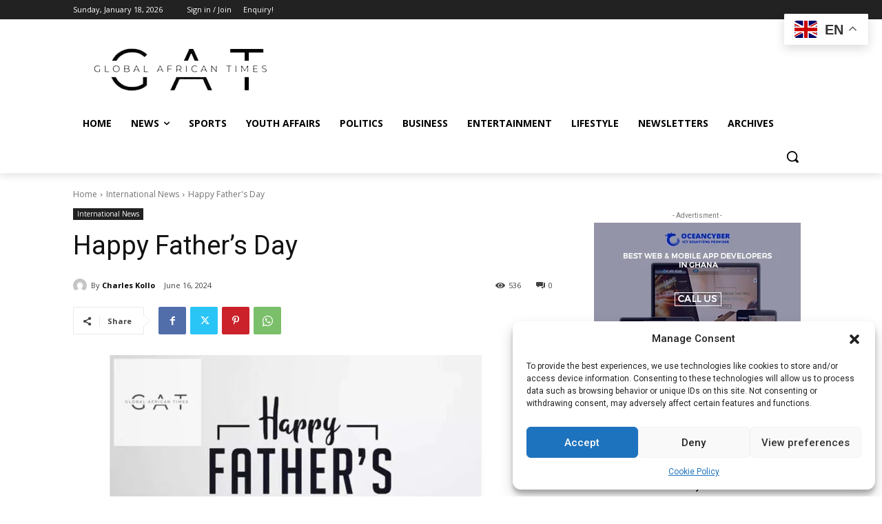

--- FILE ---
content_type: text/html
request_url: https://cdn.sender.net/accounts_resources/popups/279761/81014/069271269aaf6aacBk11n.html
body_size: 3141
content:
<div class="sender-subs-popup-form sender-subs-popup-form-az0Wqd" style="width: 100%; height: 100%;"><div style="height: 100%;"><div class="sender-form-modal-background sender-form-input-az0Wqd"></div><div class="sender-form-modal is-active"><div class="sender-form-modal-content-wrap"><div class="sender-form-modal-content"><div><form id="sender-form-content" class="sender-form-box sender-form-input-az0Wqd" autocomplete="off"><div class="sender-form-flex-wrap form-treat-yo-self-layout box-bg box-padding"><button type="button" class="sender-form-input-az0Wqd sender-form-modal-close sender-popup-close sender-form-image-close custom-close" aria-label="close"></button><link href="https://fonts.googleapis.com/css2?family=Open+Sans:ital,wght@0,400;1,400&amp;family=Work+Sans:ital,wght@0,400;0,600;1,400;1,600&amp;family=Roboto:ital,wght@0,400;0,700;1,400;1,700&amp;display=swap" rel="stylesheet"><div class="sender-form-top-box"></div><div class="sender-form-els"><div class="form-logo-wrapper"><div class="form-logo-holder"><div class="form-logo-inner"><img class="form-logo" src="https://cdn.sender.net/email_images/279761/images/all/544_p.png"></div></div></div><div class="sender-form-success" style="display: none;"><div class="sender-form-title sender-form-input-az0Wqd"><p style="text-align: center;">Welcome!</p></div><div class="sender-form-subtitle sender-form-input-az0Wqd"><p style="text-align: center;">We are glad to have you on board</p></div></div><div class="sender-form"><div class="sender-form-title sender-form-input-az0Wqd"><p style="text-align: center;">Subscribe for the latest news!</p></div><div class="sender-form-subtitle sender-form-input-az0Wqd"><p style="text-align: center;">Stay informed, inspired and empowered!</p></div><div class="sender-form-inputs"><div class="sender-form-field sender-form-input-az0Wqd"><input class="sender-form-input sender-form-input-az0Wqd" type="email" name="email" required="" placeholder="your.email@example.com" maxlength="320" dir="auto" comet-listener="true"></div><div class="sender-form-field sender-form-input-az0Wqd"><input class="sender-form-input sender-form-input-az0Wqd" type="text" name="firstname" placeholder="Your name" maxlength="255" dir="auto" comet-listener="true"></div></div><div class="sender-form-checkboxes"><div class="sender-form-input-az0Wqd sender-form-field sender-form-checkbox-holder" style="display: block;"><label class="sender-form-b-checkbox sender-form-checkbox sender-form-label sender-form-input-az0Wqd"><input type="checkbox" name="gdpr_checkbox" required="" value="false"><span class="sender-form-input-az0Wqd sender-form-check"></span><span class="sender-form-control-label sender-form-input-az0Wqd" style="color: rgb(54, 54, 54);">I would like to receive newsletter and promotions</span></label></div></div><button class="sender-form-button submit-button is-fullwidth" text_during_submit="Sending...">Submit</button><div class="sender-form-bottom-text sender-form-input-az0Wqd"><p style="text-align: center;">We value your privacy and will never send irrelevant information</p></div></div></div><div class="sender-form-stylesheets"><style>.flex-set { display: flex;  } .flex-justify-center { justify-content: center;  } .flex-align-center { align-items: center;  } .flex-place-center { justify-content: center; align-items: center;  } a { text-decoration: unset;  } a, a:active, a:focus, a:hover, a:visited { color: inherit;  } .sender-subs-popup-form-az0Wqd .sender-form-box * { box-sizing: border-box;  } .sender-form-els > [class^=sender-form] > :first-child { margin-top: 0 !important;  } .sender-subs-popup-form-az0Wqd .sender-form-inputs { margin-top: 25px;  } .sender-subs-popup-form-az0Wqd .sender-form-checkboxes { margin-top: 20px;  } .sender-subs-popup-form-az0Wqd .recaptcha-preview-wrap { margin-top: 20px;  } .sender-subs-popup-form-az0Wqd .sender-form .sender-form-field { display: block;  } .sender-form-input[readonly] { border-color: unset;  } .sender-subs-popup-form-az0Wqd .sender-form-checkbox-holder { line-height: 0;  } .sender-subs-popup-form-az0Wqd .sender-form-field .sender-form-b-checkbox.sender-form-checkbox input[type=checkbox] + .sender-form-check { width: 20px; height: 20px; transition: none; background-size: 10.5px 12px; border-color: #dddddd; border-radius: 5px; border: 1px solid #dddddd;  } .sender-subs-popup-form-az0Wqd .sender-form-b-checkbox.sender-form-checkbox.sender-form-label { width: 100%; margin: 0;  } .sender-subs-popup-form-az0Wqd .sender-form-b-checkbox.sender-form-checkbox .sender-form-check { margin-inline-end: 10px;  } .sender-subs-popup-form-az0Wqd .sender-form-b-checkbox.sender-form-checkbox .sender-form-control-label { padding-left: 0;  } .sender-subs-popup-form-az0Wqd .sender-form-b-checkbox.sender-form-checkbox input[type=checkbox]:checked + .sender-form-check { background-color: #2b2b2b; background-image: url("data:image/svg+xml,%3Csvg xmlns='http://www.w3.org/2000/svg'  viewBox='0 0 11 9' %3E %3Cpath fill='none' fill-rule='evenodd' stroke='%23FFF' stroke-width='2' d='M1 3.756L4.375 7 10 1' %3E%3C/path%3E%3C/svg%3E"); background-repeat: no-repeat; background-position: center center; border-color: #2b2b2b;  } .sender-subs-popup-form-az0Wqd .sender-form-b-checkbox.sender-form-checkbox input[type=checkbox].is-indeterminate + .sender-form-check { background: #2b2b2b url("data:image/svg+xml,%3Csvg xmlns='http://www.w3.org/2000/svg' viewBox='0 0 1 1'%3E%3Crect style='fill:%23fff' width='0.7' height='0.2' x='.15' y='.4'%3E%3C/rect%3E%3C/svg%3E") no-repeat center center; border-color: #2b2b2b;  } .sender-subs-popup-form-az0Wqd .sender-form-field .sender-form-input:active, .sender-form-field .sender-form-input:focus { border-color: #dbdbdb; box-shadow: none;  } .sender-subs-popup-form-az0Wqd .sender-form-field .sender-form-input[type='number'] { -moz-appearance: textfield;  } .sender-subs-popup-form-az0Wqd .sender-form-field input.sender-form-input[type='number'] { padding-right: 28px;  } .sender-subs-popup-form-az0Wqd .sender-form-field .sender-form-input[type='number']::-webkit-outer-spin-button,
        .sender-subs-popup-form-az0Wqd .sender-form-field .sender-form-input[type='number']::-webkit-inner-spin-button { -webkit-appearance: none; margin: 0;  } .sender-subs-popup-form-az0Wqd .form-number-input-icons { z-index: 1; top: 50%; transform: translateY(-50%); right: 10px; display: flex; flex-direction: column; line-height: 0; background-color: #fff; border-radius: 20px;  } .sender-subs-popup-form-az0Wqd .form-number-input-icons a { cursor: pointer; display: block; user-drag: none; user-select: none; -moz-user-select: none; -webkit-user-drag: none; -webkit-user-select: none; -ms-user-select: none;  } .sender-subs-popup-form-az0Wqd .form-number-input-icons a:hover div { background-color: #ccc;  } .sender-subs-popup-form-az0Wqd .form-number-input-icons a:active div { background-color: #ddd;  } .sender-subs-popup-form-az0Wqd .form-number-input-icons a:first-child { padding: 3px 4px 0; margin: -3px -4px -1px;  } .sender-subs-popup-form-az0Wqd .form-number-input-icons a:first-child div { padding: 2px 2px 0; border: 1px solid #ccc; border-bottom: none; border-top-left-radius: 20px; border-top-right-radius: 20px;  } .sender-subs-popup-form-az0Wqd .form-number-input-icons a:last-child { padding: 0 4px 3px; margin: -1px -4px -3px;  } .sender-subs-popup-form-az0Wqd .form-number-input-icons a:last-child div { padding: 0 2px 2px; border: 1px solid #ccc; border-top: none; border-bottom-left-radius: 20px; border-bottom-right-radius: 20px;  } .sender-subs-popup-form-az0Wqd .form-number-input-icons a i { display: flex;  } .sender-subs-popup-form-az0Wqd .form-number-input-icons a:first-child i svg { transform: rotate(180deg); margin-bottom: 1px;  } .sender-subs-popup-form-az0Wqd .form-number-input-icons a:last-child i svg { margin-top: 1px;  } .sender-subs-popup-form-az0Wqd .form-number-input-icons i svg { width: 7px;  } .sender-subs-popup-form-az0Wqd .sender-form-button { height: auto; line-height: 1.3; white-space: normal; word-break: break-word; border: none; box-shadow: none !important; outline: none !important; direction: ltr;  } .sender-subs-popup-form-az0Wqd .sender-form-button:hover, .sender-subs-popup-form-az0Wqd .sender-form-button:focus, .sender-subs-popup-form-az0Wqd .sender-form-button.sending-request { -webkit-filter: brightness(85%); filter: brightness(85%);  } .sender-form-button.sending-request:hover { cursor: progress;  } .sender-subs-popup-form-az0Wqd .iti__selected-flag { padding-right: 6px; padding-left: 10px; margin-right: auto;  } .sender-subs-popup-form-az0Wqd .iti.iti--allow-dropdown { width: 100%;  } .sender-subs-popup-form-az0Wqd .iti.iti--allow-dropdown input { padding-left: 56px;  } .sender-subs-popup-form-az0Wqd .sender-form-box .sender-form .recaptcha-preview { position: relative; margin-bottom: 0;  } .sender-subs-popup-form-az0Wqd .sender-form-box .sender-form .recaptcha-preview > div:first-of-type { width: 0;  } .sender-subs-popup-form-az0Wqd .sender-form-box .sender-form .recaptcha-preview div iframe { max-width: unset; width: 304px; height: 78px;  } .sender-subs-popup-form-az0Wqd .box-padding { padding-left: 50px; padding-right: 50px; padding-top: 100px; padding-bottom: 50px;  } .sender-subs-popup-form-az0Wqd .sender-form-box { box-sizing: border-box; width: 570px; background-color: #000000; border-style: solid; border-radius: 0px; border-width: 0px; border-color: #cccccc; margin: 0 auto; max-width: 100%; padding: 0; position: relative; overflow: visible; box-shadow:  0px 0px 0px 0px rgba(0,0,0,0);  } .sender-subs-popup-form-az0Wqd .sender-form-box .sender-form-flex-wrap { border-radius: calc(0px - 0px);  } .sender-subs-popup-form-az0Wqd .form-logo-wrapper { line-height: 0; margin-bottom: 32px;  } .sender-subs-popup-form-az0Wqd .form-logo-wrapper, .form-logo-holder { display: flex; justify-content: center;  } .sender-subs-popup-form-az0Wqd .form-logo-inner { display: inline-block; width: 45%;  } .sender-subs-popup-form-az0Wqd .form-logo { max-width: 100%;  } .sender-subs-popup-form-az0Wqd .sender-form .sender-form-title { font-family: 'Open Sans', sans-serif; font-size: 30px; color: #ffffff; word-break: break-word; margin-bottom: 0; line-height: 1.2; font-weight: 400;  } .sender-subs-popup-form-az0Wqd .sender-form .sender-form-subtitle { font-family: 'Work Sans', sans-serif; font-size: 14px; color: #616161; word-break: break-word; line-height: 1.3; font-weight: 600; margin-top: 10px;  } .sender-subs-popup-form-az0Wqd .sender-form-success .sender-form-title { font-family: 'Open Sans', sans-serif; font-size: 36px; color: #ffffff; word-break: break-word; margin-bottom: 0; line-height: 1.2; font-weight: 400;  } .sender-subs-popup-form-az0Wqd .sender-form-success .sender-form-subtitle { font-family: 'Work Sans', sans-serif; font-size: 16px; color: #616161; word-break: break-word; line-height: 1.3; font-weight: 600; margin-top: 10px;  } .sender-subs-popup-form-az0Wqd .sender-form .sender-form-label { font-family: 'Roboto', sans-serif; font-size: 16px; font-weight: 700; color: #363636; word-break: break-word; line-height: 1.3; text-align: center;  } .sender-subs-popup-form-az0Wqd .sender-form-input::placeholder { font-family: 'Work Sans', sans-serif; font-size: 14px; color: #616161; font-weight: 400;  } .sender-subs-popup-form-az0Wqd .sender-form-input { border-width: 0px; border-style: solid; border-color: #dbdbdb; border-radius: 0; background-color: #1f1f1f; color: #ffffff; font-size: 14px; font-family: 'Work Sans', sans-serif; height: 50px; padding: 7px 20px;  } .sender-subs-popup-form-az0Wqd .sender-form .error-message { font-family: 'Roboto', sans-serif; font-size: 16px; font-weight: 700; word-break: break-word; line-height: 1.3; text-align: center; margin-top: 4px; color: red;  } .sender-subs-popup-form-az0Wqd .sender-form-bottom-text { color: #ffffff; font-size: 10px; font-family: 'Roboto', sans-serif; word-break: break-word; margin-top: 10px; line-height: 1.4;  } .sender-subs-popup-form-az0Wqd button.submit-button { background-color: #808080; border-radius: 0; color: #000000; font-size: 14px; font-family: 'Roboto', sans-serif; margin-top: 20px; min-height: 50px; padding: 12px; border: none; font-weight: 700;  } .sender-subs-popup-form-az0Wqd .sender-form-modal.is-active { overflow-x: hidden !important;  } .sender-subs-popup-form-az0Wqd .sender-form-modal-content-wrap { width: 100%;  } .sender-subs-popup-form-az0Wqd .sender-form-modal-content { display: block; padding: 10px;  } .sender-subs-popup-form-az0Wqd .sender-form-modal-background { background-color: #000000; opacity: 0.82;  } .sender-subs-popup-form-az0Wqd .sender-popup-close { cursor: pointer;  } .sender-subs-popup-form-az0Wqd .sender-form-image-close { position: absolute; min-width: 24px; min-height: 24px; max-height: 40px; max-width: 40px; z-index: 1; height: 32px; width: 32px; top: 20px; right: 20px;  } .sender-subs-popup-form-az0Wqd .sender-form-image-close.custom-close::before { width: 16px; background-color: #ffffff;  } .sender-subs-popup-form-az0Wqd .sender-form-image-close.custom-close::after { height: 16px; background-color: #ffffff;  } .sender-subs-popup-form-az0Wqd .sender-form-image-close.custom-close:focus, .sender-subs-popup-form-az0Wqd .sender-form-image-close.custom-close:hover { background-color: rgba(10,10,10,0.3);  } .sender-subs-popup-form-az0Wqd .sender-form-image-close.custom-close:hover::before, .sender-subs-popup-form-az0Wqd .sender-form-image-close.custom-close:hover::after { background-color: #ffffff;  } .sender-subs-popup-form-az0Wqd .sender-form-top-box { position: absolute; top: -30px; left: 50%; transform: translateX(-50%); width: 100px; height: 100px; box-sizing: border-box; z-index: 1;  } .sender-subs-popup-form-az0Wqd .sender-form-image-background { background-size: contain; background-repeat: no-repeat; background-position: center; height: 100%;  } .sender-subs-popup-form-az0Wqd .sender-form-modal .sender-form-modal-content { padding: 40px 10px 10px;  } .sender-subs-popup-form-az0Wqd .sender-form .sender-default-phone-input { padding-right: 20px;  } .sender-subs-popup-form-az0Wqd .sender-form-inputs .sender-form-field:not(:last-child) { margin-bottom: 20px;  } .sender-subs-popup-form-az0Wqd .sender-form-checkboxes .sender-form-field:not(:last-child) { margin-bottom: 20px;  } </style><style id="responsive-media" media="not all">@media screen and (max-width: 525px) { .sender-subs-popup-form-az0Wqd .box-padding { padding-left: 50px; padding-right: 50px; padding-top: 100px; padding-bottom: 50px;  }  } </style></div></div><link rel="stylesheet" href="https://cdn.sender.net/accounts_resources/forms.css"></form></div></div></div></div></div></div>

--- FILE ---
content_type: text/html; charset=utf-8
request_url: https://www.google.com/recaptcha/api2/anchor?ar=1&k=6Lf_JEgaAAAAAO_blQh_do9SoSt2syEArU8xG6Ev&co=aHR0cHM6Ly9nbG9iYWxhZnJpY2FudGltZXMuY29tOjQ0Mw..&hl=en&v=PoyoqOPhxBO7pBk68S4YbpHZ&size=invisible&anchor-ms=20000&execute-ms=30000&cb=mv01w7c35gzt
body_size: 48848
content:
<!DOCTYPE HTML><html dir="ltr" lang="en"><head><meta http-equiv="Content-Type" content="text/html; charset=UTF-8">
<meta http-equiv="X-UA-Compatible" content="IE=edge">
<title>reCAPTCHA</title>
<style type="text/css">
/* cyrillic-ext */
@font-face {
  font-family: 'Roboto';
  font-style: normal;
  font-weight: 400;
  font-stretch: 100%;
  src: url(//fonts.gstatic.com/s/roboto/v48/KFO7CnqEu92Fr1ME7kSn66aGLdTylUAMa3GUBHMdazTgWw.woff2) format('woff2');
  unicode-range: U+0460-052F, U+1C80-1C8A, U+20B4, U+2DE0-2DFF, U+A640-A69F, U+FE2E-FE2F;
}
/* cyrillic */
@font-face {
  font-family: 'Roboto';
  font-style: normal;
  font-weight: 400;
  font-stretch: 100%;
  src: url(//fonts.gstatic.com/s/roboto/v48/KFO7CnqEu92Fr1ME7kSn66aGLdTylUAMa3iUBHMdazTgWw.woff2) format('woff2');
  unicode-range: U+0301, U+0400-045F, U+0490-0491, U+04B0-04B1, U+2116;
}
/* greek-ext */
@font-face {
  font-family: 'Roboto';
  font-style: normal;
  font-weight: 400;
  font-stretch: 100%;
  src: url(//fonts.gstatic.com/s/roboto/v48/KFO7CnqEu92Fr1ME7kSn66aGLdTylUAMa3CUBHMdazTgWw.woff2) format('woff2');
  unicode-range: U+1F00-1FFF;
}
/* greek */
@font-face {
  font-family: 'Roboto';
  font-style: normal;
  font-weight: 400;
  font-stretch: 100%;
  src: url(//fonts.gstatic.com/s/roboto/v48/KFO7CnqEu92Fr1ME7kSn66aGLdTylUAMa3-UBHMdazTgWw.woff2) format('woff2');
  unicode-range: U+0370-0377, U+037A-037F, U+0384-038A, U+038C, U+038E-03A1, U+03A3-03FF;
}
/* math */
@font-face {
  font-family: 'Roboto';
  font-style: normal;
  font-weight: 400;
  font-stretch: 100%;
  src: url(//fonts.gstatic.com/s/roboto/v48/KFO7CnqEu92Fr1ME7kSn66aGLdTylUAMawCUBHMdazTgWw.woff2) format('woff2');
  unicode-range: U+0302-0303, U+0305, U+0307-0308, U+0310, U+0312, U+0315, U+031A, U+0326-0327, U+032C, U+032F-0330, U+0332-0333, U+0338, U+033A, U+0346, U+034D, U+0391-03A1, U+03A3-03A9, U+03B1-03C9, U+03D1, U+03D5-03D6, U+03F0-03F1, U+03F4-03F5, U+2016-2017, U+2034-2038, U+203C, U+2040, U+2043, U+2047, U+2050, U+2057, U+205F, U+2070-2071, U+2074-208E, U+2090-209C, U+20D0-20DC, U+20E1, U+20E5-20EF, U+2100-2112, U+2114-2115, U+2117-2121, U+2123-214F, U+2190, U+2192, U+2194-21AE, U+21B0-21E5, U+21F1-21F2, U+21F4-2211, U+2213-2214, U+2216-22FF, U+2308-230B, U+2310, U+2319, U+231C-2321, U+2336-237A, U+237C, U+2395, U+239B-23B7, U+23D0, U+23DC-23E1, U+2474-2475, U+25AF, U+25B3, U+25B7, U+25BD, U+25C1, U+25CA, U+25CC, U+25FB, U+266D-266F, U+27C0-27FF, U+2900-2AFF, U+2B0E-2B11, U+2B30-2B4C, U+2BFE, U+3030, U+FF5B, U+FF5D, U+1D400-1D7FF, U+1EE00-1EEFF;
}
/* symbols */
@font-face {
  font-family: 'Roboto';
  font-style: normal;
  font-weight: 400;
  font-stretch: 100%;
  src: url(//fonts.gstatic.com/s/roboto/v48/KFO7CnqEu92Fr1ME7kSn66aGLdTylUAMaxKUBHMdazTgWw.woff2) format('woff2');
  unicode-range: U+0001-000C, U+000E-001F, U+007F-009F, U+20DD-20E0, U+20E2-20E4, U+2150-218F, U+2190, U+2192, U+2194-2199, U+21AF, U+21E6-21F0, U+21F3, U+2218-2219, U+2299, U+22C4-22C6, U+2300-243F, U+2440-244A, U+2460-24FF, U+25A0-27BF, U+2800-28FF, U+2921-2922, U+2981, U+29BF, U+29EB, U+2B00-2BFF, U+4DC0-4DFF, U+FFF9-FFFB, U+10140-1018E, U+10190-1019C, U+101A0, U+101D0-101FD, U+102E0-102FB, U+10E60-10E7E, U+1D2C0-1D2D3, U+1D2E0-1D37F, U+1F000-1F0FF, U+1F100-1F1AD, U+1F1E6-1F1FF, U+1F30D-1F30F, U+1F315, U+1F31C, U+1F31E, U+1F320-1F32C, U+1F336, U+1F378, U+1F37D, U+1F382, U+1F393-1F39F, U+1F3A7-1F3A8, U+1F3AC-1F3AF, U+1F3C2, U+1F3C4-1F3C6, U+1F3CA-1F3CE, U+1F3D4-1F3E0, U+1F3ED, U+1F3F1-1F3F3, U+1F3F5-1F3F7, U+1F408, U+1F415, U+1F41F, U+1F426, U+1F43F, U+1F441-1F442, U+1F444, U+1F446-1F449, U+1F44C-1F44E, U+1F453, U+1F46A, U+1F47D, U+1F4A3, U+1F4B0, U+1F4B3, U+1F4B9, U+1F4BB, U+1F4BF, U+1F4C8-1F4CB, U+1F4D6, U+1F4DA, U+1F4DF, U+1F4E3-1F4E6, U+1F4EA-1F4ED, U+1F4F7, U+1F4F9-1F4FB, U+1F4FD-1F4FE, U+1F503, U+1F507-1F50B, U+1F50D, U+1F512-1F513, U+1F53E-1F54A, U+1F54F-1F5FA, U+1F610, U+1F650-1F67F, U+1F687, U+1F68D, U+1F691, U+1F694, U+1F698, U+1F6AD, U+1F6B2, U+1F6B9-1F6BA, U+1F6BC, U+1F6C6-1F6CF, U+1F6D3-1F6D7, U+1F6E0-1F6EA, U+1F6F0-1F6F3, U+1F6F7-1F6FC, U+1F700-1F7FF, U+1F800-1F80B, U+1F810-1F847, U+1F850-1F859, U+1F860-1F887, U+1F890-1F8AD, U+1F8B0-1F8BB, U+1F8C0-1F8C1, U+1F900-1F90B, U+1F93B, U+1F946, U+1F984, U+1F996, U+1F9E9, U+1FA00-1FA6F, U+1FA70-1FA7C, U+1FA80-1FA89, U+1FA8F-1FAC6, U+1FACE-1FADC, U+1FADF-1FAE9, U+1FAF0-1FAF8, U+1FB00-1FBFF;
}
/* vietnamese */
@font-face {
  font-family: 'Roboto';
  font-style: normal;
  font-weight: 400;
  font-stretch: 100%;
  src: url(//fonts.gstatic.com/s/roboto/v48/KFO7CnqEu92Fr1ME7kSn66aGLdTylUAMa3OUBHMdazTgWw.woff2) format('woff2');
  unicode-range: U+0102-0103, U+0110-0111, U+0128-0129, U+0168-0169, U+01A0-01A1, U+01AF-01B0, U+0300-0301, U+0303-0304, U+0308-0309, U+0323, U+0329, U+1EA0-1EF9, U+20AB;
}
/* latin-ext */
@font-face {
  font-family: 'Roboto';
  font-style: normal;
  font-weight: 400;
  font-stretch: 100%;
  src: url(//fonts.gstatic.com/s/roboto/v48/KFO7CnqEu92Fr1ME7kSn66aGLdTylUAMa3KUBHMdazTgWw.woff2) format('woff2');
  unicode-range: U+0100-02BA, U+02BD-02C5, U+02C7-02CC, U+02CE-02D7, U+02DD-02FF, U+0304, U+0308, U+0329, U+1D00-1DBF, U+1E00-1E9F, U+1EF2-1EFF, U+2020, U+20A0-20AB, U+20AD-20C0, U+2113, U+2C60-2C7F, U+A720-A7FF;
}
/* latin */
@font-face {
  font-family: 'Roboto';
  font-style: normal;
  font-weight: 400;
  font-stretch: 100%;
  src: url(//fonts.gstatic.com/s/roboto/v48/KFO7CnqEu92Fr1ME7kSn66aGLdTylUAMa3yUBHMdazQ.woff2) format('woff2');
  unicode-range: U+0000-00FF, U+0131, U+0152-0153, U+02BB-02BC, U+02C6, U+02DA, U+02DC, U+0304, U+0308, U+0329, U+2000-206F, U+20AC, U+2122, U+2191, U+2193, U+2212, U+2215, U+FEFF, U+FFFD;
}
/* cyrillic-ext */
@font-face {
  font-family: 'Roboto';
  font-style: normal;
  font-weight: 500;
  font-stretch: 100%;
  src: url(//fonts.gstatic.com/s/roboto/v48/KFO7CnqEu92Fr1ME7kSn66aGLdTylUAMa3GUBHMdazTgWw.woff2) format('woff2');
  unicode-range: U+0460-052F, U+1C80-1C8A, U+20B4, U+2DE0-2DFF, U+A640-A69F, U+FE2E-FE2F;
}
/* cyrillic */
@font-face {
  font-family: 'Roboto';
  font-style: normal;
  font-weight: 500;
  font-stretch: 100%;
  src: url(//fonts.gstatic.com/s/roboto/v48/KFO7CnqEu92Fr1ME7kSn66aGLdTylUAMa3iUBHMdazTgWw.woff2) format('woff2');
  unicode-range: U+0301, U+0400-045F, U+0490-0491, U+04B0-04B1, U+2116;
}
/* greek-ext */
@font-face {
  font-family: 'Roboto';
  font-style: normal;
  font-weight: 500;
  font-stretch: 100%;
  src: url(//fonts.gstatic.com/s/roboto/v48/KFO7CnqEu92Fr1ME7kSn66aGLdTylUAMa3CUBHMdazTgWw.woff2) format('woff2');
  unicode-range: U+1F00-1FFF;
}
/* greek */
@font-face {
  font-family: 'Roboto';
  font-style: normal;
  font-weight: 500;
  font-stretch: 100%;
  src: url(//fonts.gstatic.com/s/roboto/v48/KFO7CnqEu92Fr1ME7kSn66aGLdTylUAMa3-UBHMdazTgWw.woff2) format('woff2');
  unicode-range: U+0370-0377, U+037A-037F, U+0384-038A, U+038C, U+038E-03A1, U+03A3-03FF;
}
/* math */
@font-face {
  font-family: 'Roboto';
  font-style: normal;
  font-weight: 500;
  font-stretch: 100%;
  src: url(//fonts.gstatic.com/s/roboto/v48/KFO7CnqEu92Fr1ME7kSn66aGLdTylUAMawCUBHMdazTgWw.woff2) format('woff2');
  unicode-range: U+0302-0303, U+0305, U+0307-0308, U+0310, U+0312, U+0315, U+031A, U+0326-0327, U+032C, U+032F-0330, U+0332-0333, U+0338, U+033A, U+0346, U+034D, U+0391-03A1, U+03A3-03A9, U+03B1-03C9, U+03D1, U+03D5-03D6, U+03F0-03F1, U+03F4-03F5, U+2016-2017, U+2034-2038, U+203C, U+2040, U+2043, U+2047, U+2050, U+2057, U+205F, U+2070-2071, U+2074-208E, U+2090-209C, U+20D0-20DC, U+20E1, U+20E5-20EF, U+2100-2112, U+2114-2115, U+2117-2121, U+2123-214F, U+2190, U+2192, U+2194-21AE, U+21B0-21E5, U+21F1-21F2, U+21F4-2211, U+2213-2214, U+2216-22FF, U+2308-230B, U+2310, U+2319, U+231C-2321, U+2336-237A, U+237C, U+2395, U+239B-23B7, U+23D0, U+23DC-23E1, U+2474-2475, U+25AF, U+25B3, U+25B7, U+25BD, U+25C1, U+25CA, U+25CC, U+25FB, U+266D-266F, U+27C0-27FF, U+2900-2AFF, U+2B0E-2B11, U+2B30-2B4C, U+2BFE, U+3030, U+FF5B, U+FF5D, U+1D400-1D7FF, U+1EE00-1EEFF;
}
/* symbols */
@font-face {
  font-family: 'Roboto';
  font-style: normal;
  font-weight: 500;
  font-stretch: 100%;
  src: url(//fonts.gstatic.com/s/roboto/v48/KFO7CnqEu92Fr1ME7kSn66aGLdTylUAMaxKUBHMdazTgWw.woff2) format('woff2');
  unicode-range: U+0001-000C, U+000E-001F, U+007F-009F, U+20DD-20E0, U+20E2-20E4, U+2150-218F, U+2190, U+2192, U+2194-2199, U+21AF, U+21E6-21F0, U+21F3, U+2218-2219, U+2299, U+22C4-22C6, U+2300-243F, U+2440-244A, U+2460-24FF, U+25A0-27BF, U+2800-28FF, U+2921-2922, U+2981, U+29BF, U+29EB, U+2B00-2BFF, U+4DC0-4DFF, U+FFF9-FFFB, U+10140-1018E, U+10190-1019C, U+101A0, U+101D0-101FD, U+102E0-102FB, U+10E60-10E7E, U+1D2C0-1D2D3, U+1D2E0-1D37F, U+1F000-1F0FF, U+1F100-1F1AD, U+1F1E6-1F1FF, U+1F30D-1F30F, U+1F315, U+1F31C, U+1F31E, U+1F320-1F32C, U+1F336, U+1F378, U+1F37D, U+1F382, U+1F393-1F39F, U+1F3A7-1F3A8, U+1F3AC-1F3AF, U+1F3C2, U+1F3C4-1F3C6, U+1F3CA-1F3CE, U+1F3D4-1F3E0, U+1F3ED, U+1F3F1-1F3F3, U+1F3F5-1F3F7, U+1F408, U+1F415, U+1F41F, U+1F426, U+1F43F, U+1F441-1F442, U+1F444, U+1F446-1F449, U+1F44C-1F44E, U+1F453, U+1F46A, U+1F47D, U+1F4A3, U+1F4B0, U+1F4B3, U+1F4B9, U+1F4BB, U+1F4BF, U+1F4C8-1F4CB, U+1F4D6, U+1F4DA, U+1F4DF, U+1F4E3-1F4E6, U+1F4EA-1F4ED, U+1F4F7, U+1F4F9-1F4FB, U+1F4FD-1F4FE, U+1F503, U+1F507-1F50B, U+1F50D, U+1F512-1F513, U+1F53E-1F54A, U+1F54F-1F5FA, U+1F610, U+1F650-1F67F, U+1F687, U+1F68D, U+1F691, U+1F694, U+1F698, U+1F6AD, U+1F6B2, U+1F6B9-1F6BA, U+1F6BC, U+1F6C6-1F6CF, U+1F6D3-1F6D7, U+1F6E0-1F6EA, U+1F6F0-1F6F3, U+1F6F7-1F6FC, U+1F700-1F7FF, U+1F800-1F80B, U+1F810-1F847, U+1F850-1F859, U+1F860-1F887, U+1F890-1F8AD, U+1F8B0-1F8BB, U+1F8C0-1F8C1, U+1F900-1F90B, U+1F93B, U+1F946, U+1F984, U+1F996, U+1F9E9, U+1FA00-1FA6F, U+1FA70-1FA7C, U+1FA80-1FA89, U+1FA8F-1FAC6, U+1FACE-1FADC, U+1FADF-1FAE9, U+1FAF0-1FAF8, U+1FB00-1FBFF;
}
/* vietnamese */
@font-face {
  font-family: 'Roboto';
  font-style: normal;
  font-weight: 500;
  font-stretch: 100%;
  src: url(//fonts.gstatic.com/s/roboto/v48/KFO7CnqEu92Fr1ME7kSn66aGLdTylUAMa3OUBHMdazTgWw.woff2) format('woff2');
  unicode-range: U+0102-0103, U+0110-0111, U+0128-0129, U+0168-0169, U+01A0-01A1, U+01AF-01B0, U+0300-0301, U+0303-0304, U+0308-0309, U+0323, U+0329, U+1EA0-1EF9, U+20AB;
}
/* latin-ext */
@font-face {
  font-family: 'Roboto';
  font-style: normal;
  font-weight: 500;
  font-stretch: 100%;
  src: url(//fonts.gstatic.com/s/roboto/v48/KFO7CnqEu92Fr1ME7kSn66aGLdTylUAMa3KUBHMdazTgWw.woff2) format('woff2');
  unicode-range: U+0100-02BA, U+02BD-02C5, U+02C7-02CC, U+02CE-02D7, U+02DD-02FF, U+0304, U+0308, U+0329, U+1D00-1DBF, U+1E00-1E9F, U+1EF2-1EFF, U+2020, U+20A0-20AB, U+20AD-20C0, U+2113, U+2C60-2C7F, U+A720-A7FF;
}
/* latin */
@font-face {
  font-family: 'Roboto';
  font-style: normal;
  font-weight: 500;
  font-stretch: 100%;
  src: url(//fonts.gstatic.com/s/roboto/v48/KFO7CnqEu92Fr1ME7kSn66aGLdTylUAMa3yUBHMdazQ.woff2) format('woff2');
  unicode-range: U+0000-00FF, U+0131, U+0152-0153, U+02BB-02BC, U+02C6, U+02DA, U+02DC, U+0304, U+0308, U+0329, U+2000-206F, U+20AC, U+2122, U+2191, U+2193, U+2212, U+2215, U+FEFF, U+FFFD;
}
/* cyrillic-ext */
@font-face {
  font-family: 'Roboto';
  font-style: normal;
  font-weight: 900;
  font-stretch: 100%;
  src: url(//fonts.gstatic.com/s/roboto/v48/KFO7CnqEu92Fr1ME7kSn66aGLdTylUAMa3GUBHMdazTgWw.woff2) format('woff2');
  unicode-range: U+0460-052F, U+1C80-1C8A, U+20B4, U+2DE0-2DFF, U+A640-A69F, U+FE2E-FE2F;
}
/* cyrillic */
@font-face {
  font-family: 'Roboto';
  font-style: normal;
  font-weight: 900;
  font-stretch: 100%;
  src: url(//fonts.gstatic.com/s/roboto/v48/KFO7CnqEu92Fr1ME7kSn66aGLdTylUAMa3iUBHMdazTgWw.woff2) format('woff2');
  unicode-range: U+0301, U+0400-045F, U+0490-0491, U+04B0-04B1, U+2116;
}
/* greek-ext */
@font-face {
  font-family: 'Roboto';
  font-style: normal;
  font-weight: 900;
  font-stretch: 100%;
  src: url(//fonts.gstatic.com/s/roboto/v48/KFO7CnqEu92Fr1ME7kSn66aGLdTylUAMa3CUBHMdazTgWw.woff2) format('woff2');
  unicode-range: U+1F00-1FFF;
}
/* greek */
@font-face {
  font-family: 'Roboto';
  font-style: normal;
  font-weight: 900;
  font-stretch: 100%;
  src: url(//fonts.gstatic.com/s/roboto/v48/KFO7CnqEu92Fr1ME7kSn66aGLdTylUAMa3-UBHMdazTgWw.woff2) format('woff2');
  unicode-range: U+0370-0377, U+037A-037F, U+0384-038A, U+038C, U+038E-03A1, U+03A3-03FF;
}
/* math */
@font-face {
  font-family: 'Roboto';
  font-style: normal;
  font-weight: 900;
  font-stretch: 100%;
  src: url(//fonts.gstatic.com/s/roboto/v48/KFO7CnqEu92Fr1ME7kSn66aGLdTylUAMawCUBHMdazTgWw.woff2) format('woff2');
  unicode-range: U+0302-0303, U+0305, U+0307-0308, U+0310, U+0312, U+0315, U+031A, U+0326-0327, U+032C, U+032F-0330, U+0332-0333, U+0338, U+033A, U+0346, U+034D, U+0391-03A1, U+03A3-03A9, U+03B1-03C9, U+03D1, U+03D5-03D6, U+03F0-03F1, U+03F4-03F5, U+2016-2017, U+2034-2038, U+203C, U+2040, U+2043, U+2047, U+2050, U+2057, U+205F, U+2070-2071, U+2074-208E, U+2090-209C, U+20D0-20DC, U+20E1, U+20E5-20EF, U+2100-2112, U+2114-2115, U+2117-2121, U+2123-214F, U+2190, U+2192, U+2194-21AE, U+21B0-21E5, U+21F1-21F2, U+21F4-2211, U+2213-2214, U+2216-22FF, U+2308-230B, U+2310, U+2319, U+231C-2321, U+2336-237A, U+237C, U+2395, U+239B-23B7, U+23D0, U+23DC-23E1, U+2474-2475, U+25AF, U+25B3, U+25B7, U+25BD, U+25C1, U+25CA, U+25CC, U+25FB, U+266D-266F, U+27C0-27FF, U+2900-2AFF, U+2B0E-2B11, U+2B30-2B4C, U+2BFE, U+3030, U+FF5B, U+FF5D, U+1D400-1D7FF, U+1EE00-1EEFF;
}
/* symbols */
@font-face {
  font-family: 'Roboto';
  font-style: normal;
  font-weight: 900;
  font-stretch: 100%;
  src: url(//fonts.gstatic.com/s/roboto/v48/KFO7CnqEu92Fr1ME7kSn66aGLdTylUAMaxKUBHMdazTgWw.woff2) format('woff2');
  unicode-range: U+0001-000C, U+000E-001F, U+007F-009F, U+20DD-20E0, U+20E2-20E4, U+2150-218F, U+2190, U+2192, U+2194-2199, U+21AF, U+21E6-21F0, U+21F3, U+2218-2219, U+2299, U+22C4-22C6, U+2300-243F, U+2440-244A, U+2460-24FF, U+25A0-27BF, U+2800-28FF, U+2921-2922, U+2981, U+29BF, U+29EB, U+2B00-2BFF, U+4DC0-4DFF, U+FFF9-FFFB, U+10140-1018E, U+10190-1019C, U+101A0, U+101D0-101FD, U+102E0-102FB, U+10E60-10E7E, U+1D2C0-1D2D3, U+1D2E0-1D37F, U+1F000-1F0FF, U+1F100-1F1AD, U+1F1E6-1F1FF, U+1F30D-1F30F, U+1F315, U+1F31C, U+1F31E, U+1F320-1F32C, U+1F336, U+1F378, U+1F37D, U+1F382, U+1F393-1F39F, U+1F3A7-1F3A8, U+1F3AC-1F3AF, U+1F3C2, U+1F3C4-1F3C6, U+1F3CA-1F3CE, U+1F3D4-1F3E0, U+1F3ED, U+1F3F1-1F3F3, U+1F3F5-1F3F7, U+1F408, U+1F415, U+1F41F, U+1F426, U+1F43F, U+1F441-1F442, U+1F444, U+1F446-1F449, U+1F44C-1F44E, U+1F453, U+1F46A, U+1F47D, U+1F4A3, U+1F4B0, U+1F4B3, U+1F4B9, U+1F4BB, U+1F4BF, U+1F4C8-1F4CB, U+1F4D6, U+1F4DA, U+1F4DF, U+1F4E3-1F4E6, U+1F4EA-1F4ED, U+1F4F7, U+1F4F9-1F4FB, U+1F4FD-1F4FE, U+1F503, U+1F507-1F50B, U+1F50D, U+1F512-1F513, U+1F53E-1F54A, U+1F54F-1F5FA, U+1F610, U+1F650-1F67F, U+1F687, U+1F68D, U+1F691, U+1F694, U+1F698, U+1F6AD, U+1F6B2, U+1F6B9-1F6BA, U+1F6BC, U+1F6C6-1F6CF, U+1F6D3-1F6D7, U+1F6E0-1F6EA, U+1F6F0-1F6F3, U+1F6F7-1F6FC, U+1F700-1F7FF, U+1F800-1F80B, U+1F810-1F847, U+1F850-1F859, U+1F860-1F887, U+1F890-1F8AD, U+1F8B0-1F8BB, U+1F8C0-1F8C1, U+1F900-1F90B, U+1F93B, U+1F946, U+1F984, U+1F996, U+1F9E9, U+1FA00-1FA6F, U+1FA70-1FA7C, U+1FA80-1FA89, U+1FA8F-1FAC6, U+1FACE-1FADC, U+1FADF-1FAE9, U+1FAF0-1FAF8, U+1FB00-1FBFF;
}
/* vietnamese */
@font-face {
  font-family: 'Roboto';
  font-style: normal;
  font-weight: 900;
  font-stretch: 100%;
  src: url(//fonts.gstatic.com/s/roboto/v48/KFO7CnqEu92Fr1ME7kSn66aGLdTylUAMa3OUBHMdazTgWw.woff2) format('woff2');
  unicode-range: U+0102-0103, U+0110-0111, U+0128-0129, U+0168-0169, U+01A0-01A1, U+01AF-01B0, U+0300-0301, U+0303-0304, U+0308-0309, U+0323, U+0329, U+1EA0-1EF9, U+20AB;
}
/* latin-ext */
@font-face {
  font-family: 'Roboto';
  font-style: normal;
  font-weight: 900;
  font-stretch: 100%;
  src: url(//fonts.gstatic.com/s/roboto/v48/KFO7CnqEu92Fr1ME7kSn66aGLdTylUAMa3KUBHMdazTgWw.woff2) format('woff2');
  unicode-range: U+0100-02BA, U+02BD-02C5, U+02C7-02CC, U+02CE-02D7, U+02DD-02FF, U+0304, U+0308, U+0329, U+1D00-1DBF, U+1E00-1E9F, U+1EF2-1EFF, U+2020, U+20A0-20AB, U+20AD-20C0, U+2113, U+2C60-2C7F, U+A720-A7FF;
}
/* latin */
@font-face {
  font-family: 'Roboto';
  font-style: normal;
  font-weight: 900;
  font-stretch: 100%;
  src: url(//fonts.gstatic.com/s/roboto/v48/KFO7CnqEu92Fr1ME7kSn66aGLdTylUAMa3yUBHMdazQ.woff2) format('woff2');
  unicode-range: U+0000-00FF, U+0131, U+0152-0153, U+02BB-02BC, U+02C6, U+02DA, U+02DC, U+0304, U+0308, U+0329, U+2000-206F, U+20AC, U+2122, U+2191, U+2193, U+2212, U+2215, U+FEFF, U+FFFD;
}

</style>
<link rel="stylesheet" type="text/css" href="https://www.gstatic.com/recaptcha/releases/PoyoqOPhxBO7pBk68S4YbpHZ/styles__ltr.css">
<script nonce="DZegGSNWAUEaUiBYQqID-g" type="text/javascript">window['__recaptcha_api'] = 'https://www.google.com/recaptcha/api2/';</script>
<script type="text/javascript" src="https://www.gstatic.com/recaptcha/releases/PoyoqOPhxBO7pBk68S4YbpHZ/recaptcha__en.js" nonce="DZegGSNWAUEaUiBYQqID-g">
      
    </script></head>
<body><div id="rc-anchor-alert" class="rc-anchor-alert"></div>
<input type="hidden" id="recaptcha-token" value="[base64]">
<script type="text/javascript" nonce="DZegGSNWAUEaUiBYQqID-g">
      recaptcha.anchor.Main.init("[\x22ainput\x22,[\x22bgdata\x22,\x22\x22,\[base64]/[base64]/bmV3IFpbdF0obVswXSk6Sz09Mj9uZXcgWlt0XShtWzBdLG1bMV0pOks9PTM/bmV3IFpbdF0obVswXSxtWzFdLG1bMl0pOks9PTQ/[base64]/[base64]/[base64]/[base64]/[base64]/[base64]/[base64]/[base64]/[base64]/[base64]/[base64]/[base64]/[base64]/[base64]\\u003d\\u003d\x22,\[base64]\\u003d\x22,\x22cijCpMKtEgE/[base64]/[base64]/Ch8Ojw7E6b1t4LcKeAy3CjBHCoFsBwp3Ds8ODw4jDsyPDqTBRBQtXSMKpwrU9EMOiw5lBwpJvN8Kfwp/DgsObw4o7w7/CjxpBLD/CtcOow4lfTcKvw5jDsMKTw7zCpwQvwoJARDUrfGQSw45Xwr13w5p+KMK1H8OFw7LDvUh+J8OXw4vDpMOpJlFaw6nCp17DkkvDrRHCscKRZQZwO8OORMORw5Zfw7LCt3bClMOow7/CgsOPw50qV3RKVMOjRi3Cn8OPMSgFw6sFwqHDo8Ojw6HCt8O7wqXCpzlEw6/CosKzwqFMwqHDjDxMwqPDqMKVw7RMwpstNcKJE8O0w6/[base64]/DqljCgzsgw6zCtMKOPMKUwo0Ew7NAwqbChcOcXcO+FkzCtMKgw47Dlz3Ct3LDucKWw5NwDsO7YU0RcsK0K8KOKcKPLUYEDMKowpAhKGbChMKIacO6w58jwosMZ35Xw59LwrPDr8Kgf8K6wp4Iw7/DhcKNwpHDnWIORsKgwqXDv0/DicO/w4kPwotPwr7CjcObw5XCkyhqw4txwoVdw7/CiALDkUx+WHVoB8KXwq02e8O+w7zDn1nDscOKw5FJfMOoaknCp8KmCjwsQDAswrt0wr5Tc0zDkMOSZEPDh8KqMFYuwqlzBcO9w6TClijCoX/CiSXDj8KYwpnCrcOpZMKAQEbDm2hCw71ddMOzw5obw7IDB8OHXjfDm8KqT8K4w5XDpcKmd28zMMKUwoLDu0cpwqHCmEfCqsOcGMOCOCXDvhXDgzLCoMOaIFbDuQ41wp1fHV5iHMOsw5NSNcO1w5TCllXCp0vDqMKlw6TDsB5Iw5bCpRFhH8OCwprDkB/Cuz5/wpPCmXQWwqHCosKceMOWQsKDw7nCoWZmTyjDrlBOwrl0TDvCszs8wo7CsMKFTGspwrAcw7B0wqZKw4JqGMOmbMO9wptSwpsgakTDu1UBDcOtwprCgGgWwp9uwqDDnMOGKMKNKsOZB28jwpwfwqDCpMOVeMOJOWAlEMO4Kg3Dl1PDm0rDgMKVQ8OJw6g+OMOzw7/CjR0dwrHCi8ODN8KWwqbCjT3DvEB1wosPw6cVw6JIwrYYw5FebcKvFcKcwqbDhcOKCMKTFQfDjTIzcsODwo/DtMObwqdaScOrN8O6woTDnsOdb2tTwpjCglfDmMKOFMK2wq7CkQvChwdDUcKyOAppEcO8w6dHw5YSwqbCosOoNjVjw57DmR/DucKLRg9KwqrCmxTCtcOxwoTCrmTCiRAXHUzDuio5AMKuwpfCkiXDn8OSKHfCnzV1CXIPfsKQSH/CksOXwpB1wr4Hw4RLIsKGwr/DssOiwoLDnlrCmmcTIMO+GMOxDGLCi8KOOBUHUsKuVk0IQDbDkMOrw6zCs1XDvMOWw7QWwo8Iw6IzwoUmaHzCn8OaHcK8K8O7IsKAHsKnw7kGw4BHbR9aU1AQw7LDjWfDrjVdwqvCj8OIbQUlDRPDm8K/QRJmF8KbNX/Ci8KnHRgrwp9pwq/CvcOHSG3CozjDlcK6woTCgcK8fTnCjEjDs0vDhcOgBnLCjBohChDCtCgSw4jCv8OJBx3DuRklw6bCgcKgw4PCrcKhal52fxU4C8KAwqFbCcOwE0Yhw744w77Cj2/[base64]/[base64]/DryvCiQzDscOWUsKFJUDDnMOUY2ApJjZ3VgTCgUIfRylVQcK/[base64]/ASUcw6TCgzclw6XDl0ZswqkiwrNmR0/[base64]/WMKREMO3XcODRsOwwqQjQsKPcxVgwofDn0gowppfw63DvUbDh8OuXMOWPRzDqsKYw7jDmAFDwqgVHzIOwpUQfMKuHMOBwoFuZSYjwqFeYl3CqAlkMsO8DjhtQ8KFw4/[base64]/[base64]/CoMO/[base64]/wrfDsMK5dW9two/Dg37CpQ14wrnDmsKfwpQ6ccKCw7NqfsKGwrE+GMK9wpLCk8KOXcO8PcKOw4fCkHvDocOZw5YVfsOwGcKyf8OhwqnCrcOJJMOmRiDDmxA6w5N0w7rDncObNcOQEMO7GMOfEGgAZg7Ct0bCisKaHABbw6kpw5LDhWZVDibCqzBdYcOeD8O/w5DDp8OKw4zCuQrCiyrDm1J3w4/CnhnCqMOowqXDtljCqMO/wrMFw7Jbw59dw6wKa3jClwXDsyQ2w5vDmX0AO8KZw6YnwpxdVcKcw6bCnsKVE8K/[base64]/wrfDny93w6c4Hz9bJ1Zvwp0jbVwII20NCU3CrDtfw6vDhyrCv8K5w7HCsX95Ang/wpLDpF3Cu8Oow6xYwqFmw5XDjMOXwpUHB1/CgMKlw5F4wqplwqzCrcKBw7TDr0dyXWRew7NFFV4jdGnDusO0wpdQSE9qek4GwoHCgxPDsEjCh23DuynCssOqSxIgwpbDlxt7wqLDiMOCXR3DvcOlTsKswpJRTMKdw6prCkPDtV7DqyHDkVRxw65nw6EtAsKNw50Iw41vDiNLw63DtjfDgEAJw4lPQR/Dh8K/[base64]/Ci8Ozw4ASwrLCnWHCqiLDnw9BZHoGKMK1U8OdU8K4w5A2wpQsCiTDs0k2w4FXIx/DoMOvwrhjdMOtwqcaYWFqwpMMw6svTsOvPibDrUcJX8OuKSURT8KAwrgVw5vDh8OacC7DmjLDqRLCpMOCGS7CrMOLw47DmFHCgcOBwp7DnFF4wp/Cg8O0HRx4wrAQwrweJTfDm1xJHcOxwr18wr3DljlPw5B3V8OTQMKAwpjCk8KjwpXDpFAcwooMwoDCqMORw4HDqyTDjsK7NMKBwrjDvHF2CRAkGBLCmcO2wqprw5tqwqgIMMKfAMKYwpHDui3CnQATw5R1Fn3DicKPwqwGVB15P8Kpw4ULZcO3XVYnw5xAwphZK3/ChcKLw6/Cj8OiOyBdw6PCi8KmwpHDvSrDtEfDozXCncKWw5RGw4wKw6/DozTCgTAZw64xNSXDksKmLjzDh8KqMUDCusOLXsK8DRPDq8K2w4nCgFAiG8O5w4bCqjA3w4ZAwr3DjQoew4syUTpTcsO9wooDw7E0wrMbL0Rdw481woVOZE08IcOEw6/DhWxuw7dCTQo/MVfCvcO1wrBMfcOkdMO9EcKPeMKlwrPCpGkrwozCosOIacK/wrUQL8ObdEdhKE8VwoZuwqMHMsOtKgXDs1k2NMO8wofDmcKWw7l/AgXDgMOqTUhtGMKlwr/[base64]/CuCA3UTLDkMKMw4xHwpVxwp1owrJaXh7CllrDlsOFRcO5J8KqdRIMwrXCh0cpw63CpHLCoMOpa8KiYFrCq8OXw6/[base64]/AMOzw5/CiFV5Dm/CtjTCpS1VU8Ouw7oPJlZKMkPDlMKywq8bEMKmJMKlSzsXw5ASwpHDhBLCgsK4woDDqcKBw4TCmC0lwpTDrX4nwoPDsMO0HMKKw5HCpsKhf1bCscKMTsKoCMKYw5xiPMO3aUPDtsKBCjzCnMKkwqzDnsOeJMKow4rDrF3Cu8OaSsKJwqgrJQnDmcOAKsOFwq1/w4lJwrIwNMKXe2tRwq4kwrYkPsKcwp3DvzclIcOVGwUaw4XDkcOjw4RDw7pmwr8oworDi8O8V8OmHcOVwpZawp/[base64]/ecKKw5bDqcKxEcOaw6PDjcOdwp7Do3NLCsOkwr7CpMKXw74jHyEMbcOQwpzDtDFZw5FSw7zDnGB/wq3DvWPDhsKlw7jDtMOgwpLCisKaesONIcO1WcODw7kNwphgw7crw6jCl8Oaw7kYe8K0W1DCsz7CihDDtcKewrvCgnfCuMKNTR5YQQrCvxzDp8O0CMKYQGLCusK8WEMlQcOWalnCssOrI8Obw7NYemETwqTCscKuwrnDpFswwp7CtcOLNcK+esOVXz7DiFVCdB/[base64]/DmhgTw6DCosKEw6MvSMOoeVTDkiLDgMO1w4FDY8Osw4dwQ8OOwqPCvcK1w4PDg8KZwodOw6QQRcKBwpsJw6DCvR5cQsO1wqrCvX1Iwq/DmsKGOjNdw4hCwpLCh8OzwosfKcKAwrQ8woDCssOJEsKcRMO5w5wpXUXCn8OPwoxVGQTDqVPCgx8aw6/CqkMSwo7CmsOtMcOYBT0Dw5vDhMKsO0/[base64]/CjEhYwoDDu8K3Jyo1RcKnw6w/bQ/DtlbDnMOaw6UzwovCmkrDiMKQwpovdgAFwrcEw7/CocK/[base64]/EcKgE8KRUis9wqctMMKWG8KOT8OLwo91wqVtZMOrw4QLBhB0woVXU8K2wqBmw5pow7zCjU5sH8OowpADw5A/w4nCt8OPwqDCs8OYVMOIcDU5w7NjXcOlwqLCrlfClsK/[base64]/CgsOoSCrCpTXDkiAqDcOpwofCqcOyw6Jtw4I6w7pwVcOuc8KUZ8KswpA3VMKHw4UICz7DhsK7NcKGw7bClcOGLsORKivCogNow75TCjnCriNgP8Kow7/[base64]/DnWBGY8KuQipMw5TCnirCgcOnesOMZcOPw47Cm8OzZMKfwqfDnsOLw59SXxYBw57Cj8Kbw5IXa8OiJ8Okwox/KsOowrlcw4fDpMOMZcOCw6rDt8KmDWXDp1/[base64]/CjWTDgsO4wr/ChcKLQU7Cr3nDqMOuZsOaw6fCuUNVw4NXK8KRZAhoUcO7w5c9wp/Dr0p0U8KhCzxtw4PDuMKCwoTDtsKkwobDvMKDw7MxTcKvwoN1wp/Cu8KIGHIqw57Dm8OAwpzCpsK4G8Kow6gVLgpmw4MmwpR7CFdUw68MOsKLwoUsBBbDpgV0SHnCh8Kew5bDq8OEw7lrMGnChw3Cvh3Dm8OeLjTClg/CuMK/w515wqnDnMK6W8Kawqs0Bgl/woHDksKHfztkL8OGXcOFJk7Cj8O+wrRMKcOWHR03w7LCkcOSTsOsw53CgB3CjEQrZhMkZ3DDosKBwpLCq2wfbMOqIsOew7LCsMOKLcO1w5MtC8OnwowRwoVmwozCucKWIsK/wrLDvcKZGsOjw6jDn8Oqw7/DtU/Dkwc/[base64]/DsMOOw7zCmR9owohlOG/DiQvCrGbDusOpZyIRw7LCj8Knw5/Cv8ODwp7ClMOrBUzCrcKDw4PDhyYKwrXCklLDn8O2XsKkwr/CgsKPWD/DrFjCvMKyCMOrwo/CqH8kw6/Cs8Olwr9YAMKIPVLCtcKjSnB0w5jCty5HRsOBw4VYesKvwqZXwpNLw60cwrIXQsKvw7/[base64]/[base64]/CoA41wr1QwrjCisO9wr/Ct8Kqw77DnipIXsKMRUIGfmTDnCItwoDDukjCt3HChcOlwopnw4kfbMKTesOfHcKfw7Z8HEHDu8KCw7B/FsOTYhjCu8KWwqXCpMOoTE/CuzobZcO/w6bCnm7CpnzCmAvCicKDL8K/w550PcOCUCQcPMOjw6vDsMKawrY5VGPDvMOvw6nCs0zDpDHDqwgRF8OwEsOYwqTDqMOEw4DCqyXCrcK2GMK9ClnCpsKBwrFOaVrDsibDtsK7YgNYw7pzw5YKwpFCw4HDpsO/JcKwwrDCoMONfwNrwr4kw6ITYsOVB1R+wpFSw6HCpMOPZwBgBMOlwojChMOqwobCuxYaJsOFKsKCXTEGV2DCnQwgw6vDjcOTwqfCm8KAw6rDlcKpwp0TwrrDqzwAwogOMxpiacKvwpbDmg/CoCDCpyt9w4DCrcOTA2TCpD5DV07CtkHClWUswqN0w6vDrcKJw4nDs2jDlsKmw4rCrsK0w7d1MsOaKcOOFhtaa3IjGMK1wpZnwrRtw5kpw4BswrJCw7JxwqnDssOfDzZTw4ViZQDDmcKaF8KUw6zCv8KhDMOTFSTDmmXCj8K/[base64]/w6HDt8O3w4sxEXXDhW05wq3DqgjCmUZzwrrDs8KsKRfDvWXClcO6FE3DkVTCs8OvAMOoRsKyw4vDi8KewpBpw5rCqMOUeTfCtjjCoWDCkFRHw6PDsWYwY0MhPMOJZ8KXw5vDkcKIHsOmwrMcMMOSwpHDkMKIw6/DvsKUwprDqh3CmxTCqmNlIV7DuRbChSjCgMO7LsKIX3EnDV/[base64]/CmnvCgcKhwqDCnQtQw5Fww53Cp8KZw5bCvH7DiT1+wqzDssKAw5hfwpPDtTBNw6PCkS0aZcOVA8K0w6s1wqw1w4nCvsOKQxxYw70Mw5HCv0vCg13DjXLCgGoqwpYhX8KmfzzDmgoyJnQGfcKiwqTCtCgxw5/DjMOtw77DoHt/Zn4ew77CsV/DpWt8NFtgHcKSwpZeZcK1w5zDsS0zG8OOwp7ClsKkXMOxBsO4woVGNsK2Ag0yT8Otw6TCjMK2wqxkw5MaT3bCoCHDocKTwrfDlMO/LDpXVEw6PknDq3LCimnDsgljwovCkkfCqybCh8KQw54cwpolKmJBDsOhw73DkR4rwozCoyhTwrfCsxE2w6YQwo4qw5lYwrTCncOBJsOXwphbZC5Mw4zDg2TCvsK/VSpCwovCuyc6HcKdLDw/HDFcMMOWwpnDpMKjVcK9wrbDnDfDvgTCmwgjw6fCsiDDoRbDp8OLdQIrwq3DowHDlyPCrsKnQTQ/esKew5psAAvDusKVw5DCtMK0cMOawp8paDo+SXHClx7CncOoO8KAdUTCnE1VfsKhwp9rw6Vlwq7DpcOwwonCq8K0OMO3Oz/[base64]/Dj0/[base64]/TcODw7vClsOfJAbCpsO6KsOmRsKbw6JNw6lcw6/[base64]/CvyDCn8KLaANycMOAAlzCr8OXw6vDry/[base64]/KcKbTzoWDSXDmsOPw74Iwr9DTkEPw4HDr1jDusKdw5HDqsOMwqrCmsOUwrkORMOFdg/Cq1bDuMOqwoRGNcKKP1LChgLDqMOxw5jDvsKtXRHCicKuCQ3CvXNNdMO0wqzDv8Kpw68KJWtwdkHChsOTw700csO3GV/DisKcdWTCjcO9w7xqasKIAMKwW8KqLsKPwoZqwqLCmlEvwotAw7/DnzlIwozCrH9ZwobDh39mIsKKwq92w5XClE3CumMywrTCr8OLwqDCmsKew5gCG31Ud2/[base64]/CvjzDsMKPN8KiwrLChkIyJsKewp/Dr8KoaUwlwojCosO6TsOFwqbDtQ7DjXUYCMKgwqfDuMOwecK+wrlWw5keJ0nCqMKMFSp/ODzClELDtsKrw5XCgsO+w7jCgMKzWsK5w7DCpQPDizPCmHcywpzDv8KlUcK7C8OOAkMGwo0OwqA5ezvDrEwpw7fChDLCqh51wpjCnjHDp1tDw7/DrH0Lw7kRw7TDggPCsiEowoTCmGUzC3N1X1vDiDt4SsOlVlDCgsOsQcOewrYlDMO3wqTCisOYw43DgTbDnSsgD2FIASt8w7/Dg2EYc0jCnCtcwqLCkcKhw7NUOMK8wo/DtGNyMMKiHm7CoUHCox0Awr/CgMKxKDV4w5jDrx3Cp8OIIcKzw4EXwp0/w6sHXcOVQMKsw7DDlMK+SXJ7w4zCn8KQwqcaKMOXw7nCqBDDmcOpw4gLwpzDgMKXw7DCoMKcw4DCg8K+wo1Xw4zDqsOcbmZgcsK4wqTClsOVw5cFICQwwqNadEDCuh3Do8O1w5XCocKDY8KjUCvDuWoJwowowrdVwr/ChRLDkMOTWTTDn3LDqMKRwovDhCXCkVzCoMKtw7xMbQzDqXV2wq0Zw6lAw4QadsOIPB5Yw5HCoMKVw4vCnwnCoCXCoEXCpW7DphpSf8OiDVhABcK/wqTDgwc1w67CuCrDscKMNsKXBHfDtMKow4jClyTDgxgPw57CuwcMQWNPwq9KMMOXFsKfw4rCuGXCn0zCkMKPcMKWBAEUYD4Uw4nDj8Kww4DCgBpqawjDjxgcAMOlWBlTXQfDlQbDqzoKwrQUwpIvQMKZw7xlw60gwpxnesOlT213OhHCpU7CggQzHQY7RgDDi8K/w5ISw4bDlMKTw44rwqfDqcKcNiMlwqrCvgbDtmt0L8KKZMOWwqLDmcKrwpbCjMKgY3DDrMKgPV3DlmJUYXl+w7Qrwos8w7HCnsKlwrfCp8K5wooEHgLDmG8yw4XCqcKQdj9Nw6dVw7pew7jCscKHw6nDtMKvRjVWwpA/wo5qXCbCpMKKw6ktwoNGwr9kah3CsMK7IDZ5JTDCt8OFFMONwobDtcOxcsKSw40hO8KAwqIzwr3Cr8KvZ2BDwrsAw598wqQtw6vDosKGWsK4woBMeA/[base64]/DuwHDnjtBw6QpEsK1w6/CkRDDt8KlwqzDvMOKw7QUVMOTwog7JcK8U8KnaMKJwq3DrHFcw4R+XWtyI2c/EBPDnsK8LAjCsMKqZMOswqDCpB3DkMKQQR84WcOtQD03TsOGNS3DtS0dFcKdw57CrsOxEFbDr2nDnMOUwoPCp8K1JcOxw5DCpFDDocKjw69Zw4IxEwjCnToDw6Amw4hufB1VwpjDj8O2D8OqakXDuFAOwoLDs8Otw7fDjmZMw4vDucKNBcKQWFB3dR/DrVcIY8OqwoHDpkA/bVZWYy/CrVbDnhgHwogmEVzCrz7Cu2ZCHMOMwqPCkWPDvMOjRHhqw7hmLD56wrvDpsOkw7B+wrglw7kcwrnDmUpOb2rCtRYpa8KsRMKkw6DDqGDCriTCtXkDasKPwotPJAXCiMOiwrzCjwfCvcOww7PCimV/A3vDkBTDsMO0wqZKwovDsnpJwpDCuUMFw4LCmEw8DMKyfcKJGMKEwqplw7/[base64]/[base64]/VMKowpw9wpPDvGxkw7XDh31+wpzCl39AIyzDklHDsMOTwpzDgcKow4NmKAdow4PCmsKsXMKlw5BhwrnCkMO3wqTDgMKtGMKlw6vCrnl7w7UwXgkmw6csWsOcQDZKw50IwqPCsFUGw7TCn8KCOC4lQA7DmzfDh8O5w5HDjMOwwpJrWmpDwo7DvD7CvMKJV25/woDCn8Oqw6M0GWE7w4zDqlnChcKTwrMvYcK0RMKLwrnDoWjCrcOawoZDw4s0D8Osw6MvTcKWw6jCssK6worCvBrDmsKHwo9zwq1OwopZesOAw4sqwrPCmhR/AUfDpcOuw7MKWBY+w7HDoRTCuMKBw5cpw73Dqy3CgAJiQFjDpE7DoE4CHmTDnA7CvsKewozCgsKkw68oSMOgf8ODw6rDjDrCs1bChQ/DogrDo1/Cm8OTw7snwqI8w6tsTnjCkcOcwrHDk8KIw4HCsFbDrcKTwqBNEWwWwrY+w5k7SA3CkcO2w6h3w5paAj7Dk8KJWcKtZmwvwpBvFHzDg8OfwqfDhcKcXG3ClVrCvsOUPsOaA8OrwpbDncKgKRwRwrfCjMOKU8KtOivCvFjCkcOIwr8WOTfCnQ/[base64]/DvAVuLMKwwpnDmMKJFsOVwqMtw7vCphM+w6Aqa8KawqTDicOxBsO7aX/Cg0tNdSBKdz/CiTDDmcK2RXotwqPCkFRowrjDo8KqwqTCosOvKBDCvjbDjx3DsnBkYcODDDonw7HDjcO4PcKGOU0uFMKrw5cTwp3DtcO5XsK/VWnDgxfCp8KbNsOyBcK4w5YNw53CqRM8YMOXw4ZKwrR0wpECw5oJw7FMwo3DgcKYBH7Dr20jUHrCgwzClxgEBj8+wq1ww4rDvMO/w68kdsKqa1BEDsKVSsK8TsO9w5lYwrMKQcKZXR5Kw5/CtsKawofCozMJQlnCpUFKJMKHNUzCiXvDonXCm8KxfcKbwo/CgMOQRsOMe1vCgMKSwrRgw50nZ8O6wpzDpTvCqsO7aQFJwpc+wpfCjADDlh/Cphcrw6ZWJT/Du8O4wqbDiMKzQcOUwpbDvDnDihZqbSLCgi83TWJGwpvCucO8BMKjw7ogw5TChT3CiMKDBFjCm8OEwo3Cumhyw45lwoPCk23DqMOtwrcGwoQOEwHCigfCtMKewq8Yw5nChcKZwozCoMKpLyYSwrbDiEFvCU/[base64]/DukIQw7LCosK0w5jCp00xwpfDpMOeWztSwq3Do8K2WMKhw5dfbk95w5QuwpXDvU4pwrrCrCxZYxzDtSLChiTCnsK9C8O8wr8UXD/Chz/DnALCmjHDvkAkwoxxwr1WwoDCgDPCihjCtsOnZ1XCj3HDlMOoIsKHMw5VEj/DnnQ1wrjCucK7w7vCi8KxwpHDgwLCr2TDpHHDiRzDrMKAXcKcwo8gwqNkeXp2wq7Cl2ptw40EP3Vpw6RuHMKoMgjCrlBNwrgHasKnMsKNwroDw4PDosO3fcORNMOeHyUJw7HDkMOcdmtADcKOwrRrw7jDoRDCtkzDu8KMw5MJfhxQRTAvw5VrwoMCw7hrw7dRMEQfPm/CpTw8woRBwrBsw6PDi8KDw6vDpXbCgMK+DmHDhRPDlcOXwq56wpA0YxTCgcKdNAZ7aWBTFzDDqWtGw47DkcO7F8OUCsK6bAABw6g/[base64]/wo3DgcOPw57DrSBLW8OeOCDDpcOfwosOw4/DnMOOBMKIIznDhQvChEApw7jCr8K/w5tNO0MPEMOlDnjCmcO9wpbDuFVNIsO4EwfDpnMYw6nCpMK1Mi3DvVAGw5fCil7DhzJtORLCgBsIMTkhC8OWw7XDrj/[base64]/Cg2dVwq3CjsKSwpnDvsKSw6/DqA7CiAbDkcOgwpovw6bCtsO4UEJkVMKEwoTDrHjDlSTCtkXCt8K6HS5aSmkuH0Zmw7JSwpp3wqnDmMK5wrNZwoHCi2jCqiTDqioyWMKsFhgMHMK0K8Ouw5DDsMOHLmt2w5/CusKdw5Z6wrTDo8KsYz3DjsKebhzDsmA/wrouV8KBfVRkw50gwpsmwrHDsj3CqwlqwqbDj8Kvw4lucsKcwp3DoMK0wpPDlX/[base64]/Dt8KGTMKqZTEJwrIdw73DtFnCjsOew4gQw6EOQ2gpw6fDgsKowrzCjcOzw47Ci8KNw7M7woRQAsKOSMOrw7jCs8Kmw5jDrMKhwqE2w5PCmgFRfn8LWcOFw7k0wpPCn3HDvCfCu8O5wozDjzLCm8ODwpFOw4LCg1/[base64]/w6rCp20OWMKRfUU8cA7CrVbCqMKZLG8wwr/[base64]/TGvClzPCi8O5VRbCuWTDhcOKwpMmYsK2WMOeKcKWX0fCoMKPU8K9OMO3A8KpwpbDiMKtRyZyw4TCiMOkAkjCrcOeGcKPC8OOwps6wq5gd8Kww63DqsOLY8OxFirCnl7CmsO+wrUXwqN9w5luw7LCm13DsDXChDrCrW/[base64]/DtcODCh5xw5sVwpNCCMKOWcO5YcOPw41ZOsKoCkLCmFTDgsKAwpIEdXTCkjjDtcK0S8OodcKnPcOIw6R1AMKAcxY4R23DgH3DhsKfw4MlHkTDojBtBjRmeykzA8OjwrrClcO/dMOTa1UjMWrCqsO3S8O6A8KAwplZWMO2wqJeGsKjwpwTMx4tKXgcb0M7UcOfOFfCtB/CggUMw4Jywp/CjsKvCU81woVlZcKywqLCnsKZw6nCrsOmw7fDlcKqA8Oywqk9wqXCg2LDvsKrVcO+TsOjXiDDmBVBw71MLsOKwrbDumVewqdcbMKfDRXDl8K2w5BVwqzCg2lbw7/[base64]/DtsK/wqkrw6Q0w6jCtynDr8Kea3nCmWfCmEI8w6nDpsKzw4ttCsKjw6PCi3kzw7zCn8KEwoVUw5bDrlV4NMO8RyTDssKJEcO9w4cSw4QeD3/DosKkIxzCo34UwqkxSMK3wqzDviTCrsKIwrhOw5vDnyI3woMJw43DpQzDmEPCusK2w5/CqHzDocKpwoLDssOwwrpEwrLCt1JHC3xKwoxgQsKKYcKSI8OPwpJbXgrCh2fDqyHDmMKnCH3DisKUwqbCjSM4w6/Cm8OzBW/CsHZLX8KsbALDkGpMHBB7KcO6B2syQA/Dq1PDr2/DkcKiw7rDq8OWasOYc1vDvMKveGp+GsKhw7pcNDnDh1dsF8K6w5LCqMO5b8O9w53CiWDDlcK3w79WwrrCuhrClsOfwpdJwpcow5nDtcOpHMKWw7pywoXDlVzDgEx+w5bDvxPCuQ/DgsOaDsKlKMOFW0JkwpARwrd3wpnCrwdZbVU8wrZacsK/[base64]/CpMKKL3sJwqZ1wr5xc8KLbsO5wrwMwoTCqsOAw4sAwrxowowPGWbDj1/CucKFCh95w5nCsg/Dn8Kbw5ZMc8O/[base64]/CgW/CkijDt8KLYxXDth07NBjDmcKAbQk7ayvDmsOeWjl6ScOZw5pGRcO3w6zCrkvDk2VwwqJeMkdiw5MgWHzDjybCuSrDk8Ojw4HCtBYdPnPCvmcow6jCm8KDYnlMN03Dqh4/dcKtwpzCikrCsyPCiMO9wq/[base64]/BGbDsMK1I1rCtW0JwqB+wqzCgMK6X8K9w6pPwojChGhvH8OYw6jDp2/DjzXDvMK+w4xOwpFEMExOwoHCtcKnw5vCjiZrwpPDi8Kuwq9jQks2wqvDn1/CrSU0w47DvDnDpSlyw5vDhQDCrWEsw4bCoznDjsOxKsOQBsK2wrTDtR7CucORLcOiV3V/wqvDv3fCiMKDwrTDlsKYP8Opw5LDuEFZSsOAw5fDm8KQcMOyw7nCtMO2BcKlwp9Bw5ZlRycBA8O5IsKTw4Zdwo0Qw45laUVcIybDojjDoMOvwqgLw60RwqLDomYbDCzCjHoNGsOLMXd0R8KkGcKkwrrCvcOFw4rDmxcAScORwqjDjcObei/ChQIOwozDm8OPGsKuB20mw7rDkjkjfAQUw7NrwrkIL8OEI8OdHxzDsMKRcDrDpcKOAnzDvcOBCDhzHTJIWsKgwp4qO2x3woZcFx/Ch3wxLAFgb2I3VRbDrcO+wonCocOpVMOdO2zCtBXCj8KiecKZw6rDuGEkAk8hw73Dp8KaUnDDnsK2wo1xUsOAw5lFwojCrijDkcORfERvZTcDZcK9X1wuwojCiTvDii/CgkzCkMK1wpjCmkhYCh86wqDDlmxiwoV5w5oBGcOhGA3DncKHasO1wrVVdMOCw6bCmsO0VT/CksOYwrhRw6TDvsOFTgN1BMK9wo/Dh8OjwrUldw1nEGlywqnCtsKfwovDvcKEdMOKKsOHw4fDlMO4UkplwplNw4NEQnpEw73CqhzCnQZMa8Kjw6VIOGcHwrnCosKURmDDrnMnfD9jScKNYsOfwqXDp8K0w5oCMcKRwrLDhMOaw6krIXkHf8KZw7NyccKIDU/Ct3HDrAAJVsO2w5jDiHEXdTgjwqTDnRkdwrPDhEcWaHtdK8ObQyxIw5PCqn3CpsK4Y8K6w7PChnhrwq45JXFyan/[base64]/ChMKfw6XCosKvwqRuw7BnwoJ+IWfDhWDDrsOZUT9nwrV0X8OaWsKkwq4efsK+w5Iow7BZBVsQw6M+wpUWY8OYI0XCjC7CkQ1awr/[base64]/ChsOlw77DqMOFa05uUMKIJy/[base64]/Dm8O+bngUwqR+wqnDgwjDnnk/wrUfecOWDkFuw5XDj1/[base64]/wpnDvsOAwoAcZH7CuH3DgCwDwrAmw5DCrMKaXG3DvMOjMWTDksO3XcK/VQHCgwR5w7N6wrXChBwzDsOKHhUtwr0lWsKBwp/DphvClUzDngvCqMOrwqfDtMKxWsOVcW4ew7B2eVBPTMOifVHCjsOYO8KLw5RGAgbDkDEtfFDDgsKVw68uVsKKUQR/w5QHwqkkwr9ww4fCuUzCmcKIDx8ULcOQPsOcIMKANWJuw7/[base64]/DrE8OUAxAUsOpw799acOcXjk/aX8lS8K3ZcOWwocnw5AtwqZEf8OPFsKPNsOtTmHCqS5GwpZBw5XCsMKLbBdKfcKYwq84MlzDpmrCgT3DvydmAiPCszkdfsKQDsO0ZnvCmcKjwo/CskrDlcOVwqc4bDwMwqx2w7zDvDBxwrnCh0MXf2fDqsKFKmd1w7p1wqdlw5bCgQldw7/[base64]/Cg8KMf8KfwoU0wq/DisKsIMOtw63DjmbDghPCpA5lwql1KsOTwr7CoMKHw6fDskHCqAQ8NcKRUSMYw6HCvMK5QsOSw6Z2wqFawoPDsCXCvMOhL8KPUEBxw7VZw4kTFFNYwrMiw4vCmDZpw4p6bMKRwr/CicOSw403Z8OuElNLwqt2e8KUw4zDoTrDmlt/C1ZPwpY1wpXDnMO4wpLDpcKpwqfDl8OWdsK2wrTDulBEHsOIQcKmwqJPw4nDvsOAcm3Dg8OUGwzCn8O0TsK0Ixp9wrrCpAzDhEbDgcO9w5fDn8K4bFJUPMOKw45JXWpYwqPDqh03S8Kaw53CkMK/GVfDiTFiWzPDjA7DmsKBwobCrETCpMKpw7DClE3CvzvDoGM1W8O2Omc/[base64]/Cm8OhEsKVVSvDnR/CicKNWcKeRcO/wo3CrgYjw4TDrsKfKQUCwoHDhF3DsFB7wopjw7HDsVV7YF7CmBbDgTEoGiHDnVDDjQjDqQ/Dm1Y4CSgYcmLDqlwOK15lwqBYNMKaam0PHEXDkUQ+wphRccKjKcOAcispecOhw4PCpXxELsKyXcObdcOEw4IFw7tJw5TCkmEgwoVIw5DCoDnCpsKRA1jCrV4tw5bDh8O3w6Rpw4wkw6c1GMKIwq9lw5HClGrDq3dkeQ9Zw6nCvsO/R8KpesORbcKPwqTDsi/ChEjCrMKRI2sUVnrDkm9Ia8OxQSITWsOcM8OxYhQkQy4YScOmwqQuw7grw5XDk8KhFsO/wrUmwprDi29zw4RAcsKAw71mZWVuw7YyYsK7w5pjF8OSwpnDtsOFw7siwpcywoIlbm0fOsO5w7M8EcKmwqHDvcKOw74OfcK4AzRWw5BmacOkwqrDhh1yw4zDplRQwpgUwr/Cq8OKwq7ChcOxw7fDgkczw5rCrhZ2D3vCkcO3woUuEh5vJ2jDlgrCmFQiwpFUwqPCjHUFwrvDsDvDvCDDlcOhRB/CpmDDrTBiURnCkcOzeUB1w5fDhHjDvEvDk1lhw7vDhsO6wrbCgwF1w45wVMKMcsO+woLCo8OVVsKrUcKUw5DDj8KzAMK5J8KVQcKxw5jCrMKZwp4KwrfCpnwlwr9dw6Mcw6gFw43DhijDhkLDlcKOwpXDg2k/[base64]/d8O7QMKrLcKBw7XDvhvCijnDpAladgt/Q8KTcBjDsBXDgl7ChMODBcOjc8O7w6kVCEnCpcOew67Dn8KsPcOkwrZOw4DDvkbCnQABEylQw6vDnMOlw7/DmcOZwqAewoR1A8K/RV/CnMOwwrkEwqTCt2PCi3oaw4jDu3BmJcKbw7LDthxowpEnY8KIw7NTfx15WzF4SsKCMnFhTsObwqQqdyhrw51Vw7HDpcKCaMKpw5XDtRvChcKTFsKvw7JJZsKTw6h9wrs3KsOZQsORYHHChlfCiWjCvcKJO8OZwoRyJ8K8w7k/[base64]/DhMODMUvDvj7DgMKAHMKuXnzDpsKdE8OUwqTDpz0Xw6vDvsOMTsORPMO5wqjCmndIWUPCjiHCqTMow5U5w5vDp8KyDMKNOMOBwp1ieWZpw7/Dt8O5w5rCv8K4wpweLkd1LsO2dMO1woN9LC9hwoQkw43DlMOmwo07wrjDklQ/wqzCqBgOw43DvcKUJVrDscKtwq9Jw7vCojTCqGLCisKTw59/woPCqUPDncOpw40CUsOLCmHDmsKXw4R5IcKYIMKbwoNHw7chO8Obwq5Hw4wCEDLCjzxXwoVafR3CrRd3JCDCoArCuGo6wpUJw6fDuV5lVMO/B8KnIwbDocOLwpTChRUiwp7CjMK3GsOLCMOdWmE1w7bDv8KkNMKpw5l/wqYhwo/[base64]/DhBvDjMKSDGXDvXbCvwTDszp9w6Nmwpdrwr7DlCYWwqjCpltew7TDojHDk0fCnBzDocKnw5opw4jDg8KOCDzCrXXDuTd6CWTDhMO/wrXCmMOQXcKGw7p9w5zCmg4pw47Dp3ICX8OVw7TDncK4BMOHwps8woDDtsODesKAwr/[base64]/[base64]/Dq8K7w47CsmLDg8OQR8OUwq5YdjoiCQttNTp6wrvDl8K0WVNmw6fClBUBwphmFsKsw4LCiMKfw4vCshsPfSMHKjBMDmVxw6HDugIzH8KXw70sw7bDgjl+V8OYL8K/WsK9wo3CrcODRUN2SgvDtzw0csO5HWbCmwYowrjDj8O5SsKhw7HDhTDCpcKRwosRwrdtacK1w6XDn8Ojw49Pw5zDm8K/wr7CmSvCuz3CqUHCm8KQw4rDtTPClMO6woXDlcOJF2pIwrd+wrpZMsOVUyrClsKCZgDCtcOZMTPDhCjDmMKQW8OvRGlUwqfCnn9pw4Yuw6FDwoDCsg7Ch8KpNsKawppNdA1MMMOhRMO2Ey7CsCQXw4Abf1lMw7PCq8KfY17Cu03CgMKRG2bDlsOYRCxAPMKyw5fCnDp/w4TDpsKtw4DDsn8aTMOkTxQHVCkGw6AzTxxAVsKGwpxTG1g7SxjChMKFwqzCpcO9wr4jIisgwojConrClgHCmcOOwqIiD8KlH3R+w5x8PcKlwqoLNMOZwoIBwp3DrVTCnMOyNcO2ScKEAcKyIMOAX8Okwr0\\u003d\x22],null,[\x22conf\x22,null,\x226Lf_JEgaAAAAAO_blQh_do9SoSt2syEArU8xG6Ev\x22,0,null,null,null,0,[21,125,63,73,95,87,41,43,42,83,102,105,109,121],[1017145,826],0,null,null,null,null,0,null,0,null,700,1,null,0,\[base64]/76lBhnEnQkZnOKMAhk\\u003d\x22,0,0,null,null,1,null,0,1,null,null,null,0],\x22https://globalafricantimes.com:443\x22,null,[3,1,1],null,null,null,1,3600,[\x22https://www.google.com/intl/en/policies/privacy/\x22,\x22https://www.google.com/intl/en/policies/terms/\x22],\x22T6xhy9mZJKFZdnoGuYWOHKSBjChQ1I+zrLx0MBFS3xE\\u003d\x22,1,0,null,1,1768724422224,0,0,[86,79,142,45],null,[160,173,7],\x22RC-Bv9vYHK53aE7LQ\x22,null,null,null,null,null,\x220dAFcWeA4szhj9rR6qMhoPOE_oR5FSFxTfx4BZbmPMhF_v035cqqvFb0GPuV-DgqXGNjaL1C1sXCLB07Tv6IW4Dhyf7qpAG9iN7w\x22,1768807222073]");
    </script></body></html>